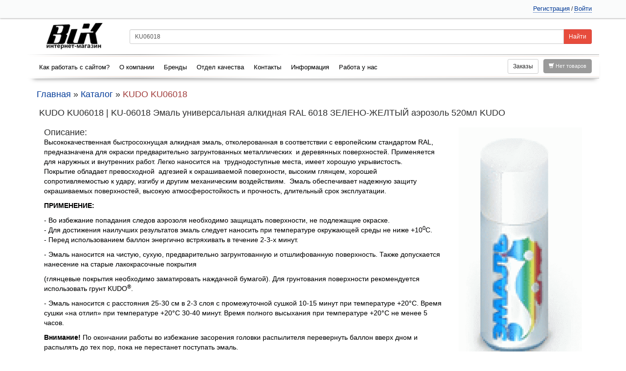

--- FILE ---
content_type: text/html; charset=UTF-8
request_url: https://valdaiavto.ru/products/view?article=KU06018&brand=KUDO
body_size: 6147
content:
<!DOCTYPE html>
<!--[if lt IE 8]>      <html class="no-js lt-ie10 lt-ie9 lt-ie8"> <![endif]-->
<!--[if IE 8]>         <html class="no-js lt-ie10 lt-ie9"> <![endif]-->
<!--[if IE 9]>         <html class="no-js lt-ie10"> <![endif]-->
<!--[if gt IE 8]><!--> 
<html class="no-js" lang="ru"> <!--<![endif]-->
    <head>
         
        <meta charset="utf-8">
        <meta name="viewport" content="width=device-width, initial-scale=1.0">
        <link rel="stylesheet" type="text/css" href="/themes/samara/library/magnific-popup/magnific-popup.css" />
<link rel="stylesheet" type="text/css" href="/themes/samara/stylesheets/reset.css" />
<link rel="stylesheet" type="text/css" href="/themes/samara/bootstrap/css/bootstrap.min.css?v19092018" />
<link rel="stylesheet" type="text/css" href="/themes/samara/stylesheets/style.min.css?v25090101" />
<link rel="stylesheet" type="text/css" href="/assets/d570132/selectize.css" />
<link rel="stylesheet" type="text/css" href="/assets/9fdd9510/autocomplete.css" />
<script type="text/javascript" src="/assets/b3ac7d33/jquery.min.js"></script>
<script type="text/javascript" src="/assets/b3ac7d33/jquery.migrate.js"></script>
<script type="text/javascript" src="/assets/b3ac7d33/jui/js/jquery-ui.min.js"></script>
<script type="text/javascript" src="/themes/samara/assets/products/functions.js"></script>
<title>KUDO KU06018 | KU-06018 Эмаль универсальная алкидная RAL 6018 ЗЕЛЕНО-ЖЕЛТЫЙ аэрозоль  520мл KUDO | Валдай и Компания</title>
        <meta name="description" content="KUDO KU06018  KU-06018 Эмаль универсальная алкидная RAL 6018 ЗЕЛЕНО-ЖЕЛТЫЙ аэрозоль  520мл KUDO  Валдай и Компания">
        <base href="https://valdaiavto.ru/">
        <link rel="apple-touch-icon" sizes="57x57" href="img/apple-icon-57x57.png">
        <link rel="icon" type="image/png" sizes="36x36"  href="img/android-icon-36x36.png">
        <link rel="icon" type="image/png" sizes="32x32" href="img/favicon-32x32.png">
        <link rel="icon" type="image/png" sizes="16x16" href="img/favicon-16x16.png">
		<link rel="icon" type="image/png" sizes="120x120" href="img/favicon-120x120.png">
        <link rel="icon" type="image/x-icon" sizes="16x16" href="favicon.ico">
                                
                                        		
				
    </head>

    <body class="">

        <div class="samara-wrapper bg-white">
            <header id="header">
    <div class="top-line hidden-xs">
        <div class="container">
            <div class="row">

                
                <div class="col-lg-5 col-md-6 col-sm-7 col-xs-7 left-bar enter-links" style="overflow: hidden;">
                    <div class="left-bar enter-links">
                                            </div>
                </div>

                <div class="col-lg-7 col-md-6 col-sm-5 col-xs-5">
                    <div class="right-bar text-right enter-links">

                        
                                                    <a href="/register" class="">Регистрация</a> / 
                            <a href="/login" class="">Войти</a>
                                            </div>
                </div>
            </div>    
        </div>
    </div>

    <div class="sub-block container hidden-xs">
        <div class="row">
            <div class="col-md-2 col-xs-12 col-sm-2">
                                    <div class="text-right">
                        <a href="/">
                            <img class="img-responsive margin-center" title="Интернет магазин" src="/assets/ce5bdba/b76fff7134921a5c6f7elogo1.png" alt="Валдай и Компания" />                        </a>
                    </div>
                            </div>
            <div class="col-md-10 col-xs-12 col-sm-10">
                <form id="search-widget-form" class="form-horizontal" role="search" action="/search/types" method="get">
<div class="input-group search-group">
    <input class="form-control input-sm" name="article" type="text" id="search-input" placeholder="Поиск по артикулу бренду или наименованию" value="KU06018">
    <span class="input-group-btn">
        <input type="submit" class="btn btn-danger btn-sm btn-sm-red" value="Найти">
    </span>
</div>

</form>             </div>  
        </div>
        <div class="row glass margintop10 padding1010">
            <div class="col-md-8 col-sm-9 col-xs-9 margintop5">
                <ul class="nav nav-pills" id="main">
<li><a href="/instrukciya">Как работать с сайтом?</a></li>
<li class="dropdown"><a class="dropdown-toggle" data-toggle="dropdown" role="button" aria-expanded="false" href="/about">О компании</a>
<ul class="dropdown-menu">
<li><a href="/about/dillers">Мы дилеры</a></li>
<li><a href="/about/delivery">Доставка</a></li>
<li><a href="/about/sertifikaty">Сертификаты</a></li>
<li><a href="/employees">Сотрудники</a></li>
</ul>
</li>
<li><a href="/brands">Бренды</a></li>
<li><a href="/quality">Отдел качества</a></li>
<li><a href="/contacts">Контакты</a></li>
<li class="dropdown"><a class="dropdown-toggle" data-toggle="dropdown" role="button" aria-expanded="false" href="/info">Информация</a>
<ul class="dropdown-menu">
<li><a href="/info/chestnyi-znak">Честный знак</a></li>
<li><a href="/info/import-product">Импортные товары</a></li>
<li><a href="/Samara">Самара</a></li>
<li><a href="/Penza">Пенза</a></li>
<li><a href="/Saratov">Саратов</a></li>
<li><a href="/info/tosol-ili-antifriz">Тосол или антифриз?</a></li>
<li><a href="/info/zamena-vozdushnogo-filtra">Замена воздушного фильтра</a></li>
<li><a href="/info/diesel">Дизель</a></li>
<li><a href="/info/motornoe-maslo-optom">Моторное масло оптом</a></li>
<li><a href="/info/mann-filter-mifi-o-filtrah">MANN-FILTER мифы</a></li>
<li><a href="/info/oil-filter-mann-filter">Масляные фильтры MANN-FILTER</a></li>
<li><a href="/info/motornoe-maslo-mannol">Моторное масло MANNOL</a></li>
<li><a href="/info/motornoe-maslo-sae-api-acea-ilsac">Моторные масла классификация</a></li>
<li><a href="/info/zamena-masla">Замена моторного масла</a></li>
<li><a href="/info/oem">Моторные масла OEM</a></li>
<li><a href="/info/mannol-moto-agro">MANNOL 2-х тактное</a></li>
<li><a href="/sertificate">Сертификация РРТ и СТО</a></li>
<li><a href="/info/dopdoc-partners">Письмо для партнеров</a></li>
</ul>
</li>
<li><a href="/rabota-u-nas">Работа у нас</a></li>
</ul>            </div>
            <div class="col-md-4 col-sm-3 col-xs-3">
                <div class="pull-right cart-widget marginleft10">
                        <div class="text-right">
        <a href="#" onclick="return false;" class="empty-basket btn size-11"> <span class="glyphicon glyphicon-shopping-cart"></span> Нет товаров</a>
    </div>
                </div>
                <div class="pull-right">
                    <a class="btn btn-default btn-sm" href="/account/orders">Заказы</a>
                </div>
            </div>
        </div>
    </div>

    <div class="top-line visible-xs">
        <div class="container">
            <div class="row">
                <div class="col-xs-12 left-bar enter-links" style="overflow: hidden;">
                                        <div class="enter-links right-bar">
                                            <a href="/register" class="">Регистрация</a> / 
                        <a href="/login" class="">Войти</a>
                                        </div>
                </div>
            </div>    
        </div>
    </div>

    <div class="sub-block container visible-xs">

        <div class="row push-down-10">
            <div class="col-xs-8 p-5">
                <form id="search-widget-form" class="form-horizontal" role="search" action="/search/types" method="get">
<div class="input-group search-group">
    <input class="form-control input-sm" name="article" type="text" id="search-input" placeholder="Поиск по артикулу бренду или наименованию" value="KU06018">
    <span class="input-group-btn">
        <input type="submit" class="btn btn-danger btn-sm btn-sm-red" value="Найти">
    </span>
</div>

</form>             </div>
            <div class="col-xs-4 cart-widget p-10">
                    <div class="text-right">
        <a href="#" onclick="return false;" class="empty-basket btn size-11"> <span class="glyphicon glyphicon-shopping-cart"></span> Нет товаров</a>
    </div>

            </div>
        </div>

        <div class="row">
            <div class="col-xs-9">
                <ul class="nav nav-pills" id="main">
<li><a href="/instrukciya">Как работать с сайтом?</a></li>
<li class="dropdown"><a class="dropdown-toggle" data-toggle="dropdown" role="button" aria-expanded="false" href="/about">О компании</a>
<ul class="dropdown-menu">
<li><a href="/about/dillers">Мы дилеры</a></li>
<li><a href="/about/delivery">Доставка</a></li>
<li><a href="/about/sertifikaty">Сертификаты</a></li>
<li><a href="/employees">Сотрудники</a></li>
</ul>
</li>
<li><a href="/brands">Бренды</a></li>
<li><a href="/quality">Отдел качества</a></li>
<li><a href="/contacts">Контакты</a></li>
<li class="dropdown"><a class="dropdown-toggle" data-toggle="dropdown" role="button" aria-expanded="false" href="/info">Информация</a>
<ul class="dropdown-menu">
<li><a href="/info/chestnyi-znak">Честный знак</a></li>
<li><a href="/info/import-product">Импортные товары</a></li>
<li><a href="/Samara">Самара</a></li>
<li><a href="/Penza">Пенза</a></li>
<li><a href="/Saratov">Саратов</a></li>
<li><a href="/info/tosol-ili-antifriz">Тосол или антифриз?</a></li>
<li><a href="/info/zamena-vozdushnogo-filtra">Замена воздушного фильтра</a></li>
<li><a href="/info/diesel">Дизель</a></li>
<li><a href="/info/motornoe-maslo-optom">Моторное масло оптом</a></li>
<li><a href="/info/mann-filter-mifi-o-filtrah">MANN-FILTER мифы</a></li>
<li><a href="/info/oil-filter-mann-filter">Масляные фильтры MANN-FILTER</a></li>
<li><a href="/info/motornoe-maslo-mannol">Моторное масло MANNOL</a></li>
<li><a href="/info/motornoe-maslo-sae-api-acea-ilsac">Моторные масла классификация</a></li>
<li><a href="/info/zamena-masla">Замена моторного масла</a></li>
<li><a href="/info/oem">Моторные масла OEM</a></li>
<li><a href="/info/mannol-moto-agro">MANNOL 2-х тактное</a></li>
<li><a href="/sertificate">Сертификация РРТ и СТО</a></li>
<li><a href="/info/dopdoc-partners">Письмо для партнеров</a></li>
</ul>
</li>
<li><a href="/rabota-u-nas">Работа у нас</a></li>
</ul>            </div>
        </div>
    </div>

</header>

<div id="scrheader" data-spy="affix" data-offset-top="220">
    <div class="container-fluid">
        <div class="row">
            <div class="col-lg-2 col-md-3 hidden-xs hidden-sm p-10 text-right lsel-white" style="line-height: 30px;">
                            </div>
            <div class="col-lg-8 col-md-6 p-10">
                <form id="search-widget-form2" class="form-horizontal" role="search" action="/search/types" method="get">
<div class="input-group search-group">
    <input class="form-control input-sm" name="article" type="text" id="search-input2" placeholder="Поиск по артикулу бренду или наименованию" value="KU06018">
    <span class="input-group-btn">
        <input type="submit" class="btn btn-danger btn-sm btn-sm-red" value="Найти">
    </span>
</div>

</form>             </div>
            <div class="col-lg-2 col-md-3 p-10-20 cart-widget" style="line-height: 30px;">
                    <div class="text-right">
        <a href="#" onclick="return false;" class="empty-basket btn size-11"> <span class="glyphicon glyphicon-shopping-cart"></span> Нет товаров</a>
    </div>
            </div>
        </div>
    </div>
</div>            
            <div class="clearfix"></div>

            <div class="content main-content">
                                    <div class="container hidden-xs">
                        <div class="row">
                            <div class="col-md-12">
                                <div class="breadcrumb">
<a href="/">Главная</a> &raquo; <a href="/catalogs">Каталог</a> &raquo; <span>KUDO KU06018</span></div> 
                            </div>
                        </div>
                    </div>
                                
                
                 

<div class="container">
    <div class="row">
        <div class="col-md-12">

                            <h1>KUDO KU06018 | KU-06018 Эмаль универсальная алкидная RAL 6018 ЗЕЛЕНО-ЖЕЛТЫЙ аэрозоль  520мл KUDO</h1>
            
            
            
    <div class="p-10-20">
        <div class="row">

            <div class="col-md-9">
                <h3>Описание:</h3>
                <p>
	<span style="font-family: arial, helvetica, sans-serif;"><span style="color: rgb(0, 0, 0);"><span style="font-size: 14px;">Высококачественная быстросохнущая алкидная эмаль, отколерованная в соответствии с европейским стандартом RAL, предназначена для окраски предварительно загрунтованных металлических&nbsp; и деревянных поверхностей. Применяется для наружных и внутренних работ. Легко наносится на&nbsp; труднодоступные места, имеет хорошую укрывистость.<br />
	Покрытие обладает превосходной&nbsp; адгезией к окрашиваемой поверхности, высоким глянцем, хорошей сопротивляемостью к удару, изгибу и другим механическим воздействиям.&nbsp; Эмаль обеспечивает надежную защиту окрашиваемых поверхностей, высокую атмосферостойкость и прочность, длительный срок эксплуатации.</span></span></span></p>
<p>
	<strong><span style="font-family: arial, helvetica, sans-serif;"><span style="color: rgb(0, 0, 0);"><span style="font-size: 14px;">ПРИМЕНЕНИЕ:&nbsp;</span></span></span></strong></p>
<p>
	<span style="font-family: arial, helvetica, sans-serif;"><span style="color: rgb(0, 0, 0);"><span style="font-size: 14px;">- Во избежание попадания следов аэрозоля необходимо защищать поверхности, не подлежащие окраске.<br />
	- Для достижения наилучших результатов эмаль следует наносить при температуре окружающей среды не ниже +10<sup>0</sup>С.&nbsp;&nbsp;<br />
	- Перед использованием баллон энергично встряхивать в течение 2-3-х минут.</span></span></span></p>
<p>
	<span style="font-family: arial, helvetica, sans-serif;"><span style="color: rgb(0, 0, 0);"><span style="font-size: 14px;">- Эмаль наносится на чистую, сухую, предварительно загрунтованную и отшлифованную поверхность. Также допускается нанесение на старые лакокрасочные покрытия</span></span></span></p>
<p>
	<span style="font-family: arial, helvetica, sans-serif;"><span style="color: rgb(0, 0, 0);"><span style="font-size: 14px;">(глянцевые покрытия необходимо заматировать наждачной бумагой). Для грунтования поверхности рекомендуется использовать грунт KUDO<sup>&reg;</sup>.</span></span></span></p>
<p>
	<span style="font-family: arial, helvetica, sans-serif;"><span style="color: rgb(0, 0, 0);"><span style="font-size: 14px;">- Эмаль наносится с расстояния 25-30 см в 2-3 слоя с промежуточной сушкой 10-15 минут при температуре +20&deg;С. Время сушки &laquo;на отлип&raquo; при температуре +20&deg;С 30-40 минут. Время полного высыхания при температуре +20&deg;С не менее 5 часов.</span></span></span></p>
<p>
	<span style="font-family: arial, helvetica, sans-serif;"><span style="color: rgb(0, 0, 0);"><span style="font-size: 14px;"><strong>Внимание</strong><strong>!&nbsp;</strong>По окончании работы во избежание засорения головки распылителя перевернуть баллон вверх дном и&nbsp; распылять до тех пор, пока не перестанет поступать эмаль.</span></span></span></p>
<p>
	<span style="font-family: arial, helvetica, sans-serif;"><span style="color: rgb(0, 0, 0);"><span style="font-size: 14px;">СОСТАВ: модифицированная алкидная смола, пигменты, наполнители, функциональные добавки, ксилол, метилацетат, бутанол, пропан, бутан, диметиловый эфир.</span></span></span></p>
                <div class="clearfix"></div>
            </div>

            <div class="col-md-3 text-center">
                                    <a class="popup-image" href="/assets/21aefd9d/5a18077b13fa1bbd880b1aa47655fa84.gif">
                        <img src="/assets/21aefd9d/5a18077b13fa1bbd880b1aa47655fa84.gif" class="img-responsive" alt="KUDO KU06018" title="KUDO KU06018" />
                    </a>
                            </div>

        </div>
    </div>




 



            
        </div>
    </div>
</div>


            </div>    
                        <div id="small-modal" class="modal fade" tabindex="-1" role="dialog" aria-labelledby="small-modal" aria-hidden="true">
                <div class="modal-dialog">
                    <div class="modal-content"></div>
                </div>
            </div>

            <div id="large-modal" class="modal fade" tabindex="-1" role="dialog" aria-labelledby="large-modal" aria-hidden="true">
                <div class="modal-dialog modal-lg">
                    <div class="modal-content"></div>
                </div>
            </div>

        </div>  
        <footer id="footer">
            <div class="inner-footer-top">
                <div class="container">
                    <div class="row">
                        <div class="col-md-4 hidden-xs hidden-sm">
                            <h3>О компании</h3>
                            <p>ООО «ВиК» специализируется на снабжении предприятий, сервисов, оптовых и розничных точек продаж автомаслами, автохимией, автокосметикой, автозапчастями, автосмазками и фильтрами на все модели автомобилей.</p>
                            <h4>Присоединяйтесь к нам в социальных сетях, предлагайте и задавайте вопросы:</h4>
                            <p><a style="display:none" rel="nofollow" target="_blank" href="https://www.facebook.com/valdaiavto" title="facebook"><img src="img/icon/fb.jpg" alt="facebook"/></a><a rel="nofollow" target="_blank" href="https://vk.com/valdaiavto" title="вконтакт"><img class="marginleft0" src="img/icon/vk.jpg" alt="вконтакт"/></a><a style="display:none" rel="nofollow" target="_blank" href="https://www.instagram.com/valdaiavto.ru" title="инстаграмм"><img class="marginleft10" src="img/icon/inst.jpg" alt="инстаграмм"/></a></p>
                        </div>
                        <div class="col-md-4 col-xs-12 col-sm-12">
                            <h3>Каталоги</h3>
<ul class="full-list">
            <li>
            <a href="/catalogs/view?catalog=Dlya_proizvodstva">Для производства <span class="pull-right"> &rsaquo; </span></a>
        </li>
            <li>
            <a href="/catalogs/view?catalog=Avtokosmetika">Автокосметика <span class="pull-right"> &rsaquo; </span></a>
        </li>
            <li>
            <a href="/catalogs/view?catalog=Avtohimiya">Автохимия <span class="pull-right"> &rsaquo; </span></a>
        </li>
            <li>
            <a href="/catalogs/view?catalog=Masla">Масла <span class="pull-right"> &rsaquo; </span></a>
        </li>
            <li>
            <a href="/catalogs/view?catalog=Ohlajdayuschie_jidkosti">Охлаждающие жидкости <span class="pull-right"> &rsaquo; </span></a>
        </li>
            <li>
            <a href="/catalogs/view?catalog=Lakokrasochnaya_produktsiya">Лакокрасочная продукция <span class="pull-right"> &rsaquo; </span></a>
        </li>
            <li>
            <a href="/catalogs/view?catalog=Smazki">Смазки <span class="pull-right"> &rsaquo; </span></a>
        </li>
            <li>
            <a href="/catalogs/view?catalog=Tormoznaya_jidkost">Тормозная жидкость <span class="pull-right"> &rsaquo; </span></a>
        </li>
            <li>
            <a href="/catalogs/view?catalog=Aksessuaryi">Аксессуары <span class="pull-right"> &rsaquo; </span></a>
        </li>
            <li>
            <a href="/catalogs/view?catalog=Avtozapchasti">Автозапчасти <span class="pull-right"> &rsaquo; </span></a>
        </li>
            <li>
            <a href="/catalogs/view?catalog=Rasprodaja">Распродажа <span class="pull-right"> &rsaquo; </span></a>
        </li>
    </ul>                        </div>
                        <div class="col-md-4 hidden-sm hidden-xs">
                            <h3>Навигация по сайту</h3>
                            <ul class="full-list" id="bottom">
<li><a href="/account">Личный кабинет</a></li>
<li><a href="/stocks">Акции</a></li>
<li><a href="/brands">Бренды</a></li>
<li><a href="/contacts">Контакты</a></li>
<li><a href="/news">Новости</a></li>
</ul>
                        </div>
                    </div>
                </div>
            </div>
            <div class="inner-footer-bottom">
                <div class="container">
                    <div class="col-md-12"><span class="text-white">Валдай и Компания</span> &copy; 2026. Все права защищены.<a style="padding-left: 5px;color: #6a7b86;" href="/privacy-policy" target="_blank">Политика конфиденциальности.</a><a style="padding-left: 5px;color: #6a7b86;" href="/user-agreement" target="_blank">Пользовательское соглашение.</a></div>
                </div>
            </div>
        </footer>
    <script type="text/javascript" src="/themes/samara/assets/products/info.js"></script>
<script type="text/javascript" src="/themes/samara/library/magnific-popup/magnific-popup.min.js"></script>
<script type="text/javascript" src="/themes/samara/bootstrap/js/bootstrap.min.js"></script>
<script type="text/javascript" src="/themes/samara/js/core.js"></script>
<script type="text/javascript" src="/themes/samara/js/general.js?v2408306"></script>
<script type="text/javascript" src="/assets/d570132/selectize.js"></script>
<script type="text/javascript" src="/assets/599f68a9/jquery.autocomplete.js"></script>
<script type="text/javascript" src="/assets/acdef9f9/search-widget.js"></script>
<script type="text/javascript">
/*<![CDATA[*/
(function (d, w, c) { (w[c] = w[c] || []).push(function() { try { w.yaCounter35928150 = new Ya.Metrika({ id:35928150, clickmap:true, trackLinks:true, accurateTrackBounce:true, webvisor:true }); } catch(e) { } }); var n = d.getElementsByTagName("script")[0], s = d.createElement("script"), f = function () { n.parentNode.insertBefore(s, n); }; s.type = "text/javascript"; s.async = true; s.src = "https://mc.yandex.ru/metrika/watch.js"; if (w.opera == "[object Opera]") { d.addEventListener("DOMContentLoaded", f, false); } else { f(); } })(document, window, "yandex_metrika_callbacks"); 
jQuery(function($) {
$('.popup-image').magnificPopup({type:'image'});
});
/*]]>*/
</script>
</body> 
</html>

--- FILE ---
content_type: application/javascript
request_url: https://valdaiavto.ru/assets/599f68a9/jquery.autocomplete.js
body_size: 5850
content:
/**
 *  Ajax Autocomplete for jQuery, version 1.2.9
 *  (c) 2013 Tomas Kirda
 *
 *  Ajax Autocomplete for jQuery is freely distributable under the terms of an MIT-style license.
 *  For details, see the web site: https://github.com/devbridge/jQuery-Autocomplete
 *
 */

/*jslint  browser: true, white: true, plusplus: true */
/*global define, window, document, jQuery */

// Expose plugin as an AMD module if AMD loader is present:
(function(factory) {
    'use strict';
    if (typeof define === 'function' && define.amd) {
        // AMD. Register as an anonymous module.
        define(['jquery'], factory);
    } else {
        // Browser globals
        factory(jQuery);
    }
}(function($) {
    'use strict';

    var
            utils = (function() {
                return {
                    escapeRegExChars: function(value) {
                        return value.replace(/[\-\[\]\/\{\}\(\)\*\+\?\.\\\^\$\|]/g, "\\$&");
                    },
                    createNode: function(containerClass) {
                        var div = document.createElement('div');
                        div.className = containerClass;
                        div.style.position = 'absolute';
                        div.style.display = 'none';
                        return div;
                    }
                };
            }()),
            keys = {
                ESC: 27,
                TAB: 9,
                RETURN: 13,
                LEFT: 37,
                UP: 38,
                RIGHT: 39,
                DOWN: 40
            };

    function Autocomplete(el, options) {
        var noop = function() {
        },
                that = this,
                defaults = {
                    autoSelectFirst: false,
                    appendTo: 'body',
                    serviceUrl: null,
                    lookup: null,
                    onSelect: null,
                    width: 'auto',
                    minChars: 1,
                    maxHeight: 300,
                    deferRequestBy: 0,
                    params: {},
                    formatResult: Autocomplete.formatResult,
                    delimiter: null,
                    zIndex: 9999,
                    type: 'GET',
                    noCache: false,
                    onSearchStart: noop,
                    onSearchComplete: noop,
                    onSearchError: noop,
                    containerClass: 'autocomplete-suggestions',
                    tabDisabled: false,
                    dataType: 'text',
                    currentRequest: null,
                    triggerSelectOnValidInput: true,
                    preventBadQueries: true,
                    lookupFilter: function(suggestion, originalQuery, queryLowerCase) {
                        return suggestion.value.toLowerCase().indexOf(queryLowerCase) !== -1;
                    },
                    paramName: 'query',
                    transformResult: function(response) {
                        return typeof response === 'string' ? $.parseJSON(response) : response;
                    }
                };

        // Shared variables:
        that.element = el;
        that.el = $(el);
        that.suggestions = [];
        that.badQueries = [];
        that.selectedIndex = -1;
        that.currentValue = that.element.value;
        that.intervalId = 0;
        that.cachedResponse = {};
        that.onChangeInterval = null;
        that.onChange = null;
        that.isLocal = false;
        that.suggestionsContainer = null;
        that.options = $.extend({}, defaults, options);
        that.classes = {
            selected: 'autocomplete-selected',
            suggestion: 'autocomplete-suggestion'
        };
        that.hint = null;
        that.hintValue = '';
        that.selection = null;

        // Initialize and set options:
        that.initialize();
        that.setOptions(options);
    }

    Autocomplete.utils = utils;

    $.Autocomplete = Autocomplete;

    Autocomplete.formatResult = function(suggestion, currentValue) {
        var pattern = '(' + utils.escapeRegExChars(currentValue) + ')';

        return suggestion.value.replace(new RegExp(pattern, 'gi'), '<strong>$1<\/strong>');
    };

    Autocomplete.prototype = {
        killerFn: null,
        initialize: function() {
            var that = this,
                    suggestionSelector = '.' + that.classes.suggestion,
                    selected = that.classes.selected,
                    options = that.options,
                    container;

            // Remove autocomplete attribute to prevent native suggestions:
            that.element.setAttribute('autocomplete', 'off');

            that.killerFn = function(e) {
                if ($(e.target).closest('.' + that.options.containerClass).length === 0) {
                    that.killSuggestions();
                    that.disableKillerFn();
                }
            };

            that.suggestionsContainer = Autocomplete.utils.createNode(options.containerClass);

            container = $(that.suggestionsContainer);

            container.appendTo(options.appendTo);

            // Only set width if it was provided:
            if (options.width !== 'auto') {
                container.width(options.width);
            }

            // Listen for mouse over event on suggestions list:
            container.on('mouseover.autocomplete', suggestionSelector, function() {
                that.activate($(this).data('index'));
            });

            // Deselect active element when mouse leaves suggestions container:
            container.on('mouseout.autocomplete', function() {
                that.selectedIndex = -1;
                container.children('.' + selected).removeClass(selected);
            });

            // Listen for click event on suggestions list:
            container.on('click.autocomplete', suggestionSelector, function() {
                that.select($(this).data('index'));
            });

            that.fixPosition();

            that.fixPositionCapture = function() {
                if (that.visible) {
                    that.fixPosition();
                }
            };

            $(window).on('resize.autocomplete', that.fixPositionCapture);

            that.el.on('keydown.autocomplete', function(e) {
                that.onKeyPress(e);
            });
            that.el.on('keyup.autocomplete', function(e) {
                that.onKeyUp(e);
            });
            that.el.on('blur.autocomplete', function() {
                that.onBlur();
            });
            that.el.on('focus.autocomplete', function() {
                that.onFocus();
            });
            that.el.on('change.autocomplete', function(e) {
                that.onKeyUp(e);
            });
        },
        onFocus: function() {
            var that = this;
            that.fixPosition();
            if (that.options.minChars <= that.el.val().length) {
                that.onValueChange();
            }
        },
        onBlur: function() {
            this.enableKillerFn();
        },
        setOptions: function(suppliedOptions) {
            var that = this,
                    options = that.options;

            $.extend(options, suppliedOptions);

            that.isLocal = $.isArray(options.lookup);

            if (that.isLocal) {
                options.lookup = that.verifySuggestionsFormat(options.lookup);
            }

            // Adjust height, width and z-index:
            $(that.suggestionsContainer).css({
                'max-height': options.maxHeight + 'px',
                'width': options.width + 'px',
                'z-index': options.zIndex
            });
        },
        clearCache: function() {
            this.cachedResponse = {};
            this.badQueries = [];
        },
        clear: function() {
            this.clearCache();
            this.currentValue = '';
            this.suggestions = [];
        },
        disable: function() {
            var that = this;
            that.disabled = true;
            if (that.currentRequest) {
                that.currentRequest.abort();
            }
        },
        enable: function() {
            this.disabled = false;
        },
        fixPosition: function() {
            var that = this,
                    offset,
                    styles;

            // Don't adjsut position if custom container has been specified:
            if (that.options.appendTo !== 'body') {
                return;
            }

            offset = that.el.offset();

            styles = {
                top: (offset.top + that.el.outerHeight()) + 'px',
                left: offset.left + 'px'
            };

            if (that.options.width === 'auto') {
                styles.width = (that.el.outerWidth() - 2) + 'px';
            }

            $(that.suggestionsContainer).css(styles);
        },
        enableKillerFn: function() {
            var that = this;
            $(document).on('click.autocomplete', that.killerFn);
        },
        disableKillerFn: function() {
            var that = this;
            $(document).off('click.autocomplete', that.killerFn);
        },
        killSuggestions: function() {
            var that = this;
            that.stopKillSuggestions();
            that.intervalId = window.setInterval(function() {
                that.hide();
                that.stopKillSuggestions();
            }, 50);
        },
        stopKillSuggestions: function() {
            window.clearInterval(this.intervalId);
        },
        isCursorAtEnd: function() {
            var that = this,
                    valLength = that.el.val().length,
                    selectionStart = that.element.selectionStart,
                    range;

            if (typeof selectionStart === 'number') {
                return selectionStart === valLength;
            }
            if (document.selection) {
                range = document.selection.createRange();
                range.moveStart('character', -valLength);
                return valLength === range.text.length;
            }
            return true;
        },
        onKeyPress: function(e) {
            var that = this;

            // If suggestions are hidden and user presses arrow down, display suggestions:
            if (!that.disabled && !that.visible && e.which === keys.DOWN && that.currentValue) {
                that.suggest();
                return;
            }

            if (that.disabled || !that.visible) {
                return;
            }

            switch (e.which) {
                case keys.ESC:
                    that.el.val(that.currentValue);
                    that.hide();
                    break;
                case keys.RIGHT:
                    if (that.hint && that.options.onHint && that.isCursorAtEnd()) {
                        that.selectHint();
                        break;
                    }
                    return;
                case keys.TAB:
                    if (that.hint && that.options.onHint) {
                        that.selectHint();
                        return;
                    }
                    // Fall through to RETURN
                case keys.RETURN:
                    if (that.selectedIndex === -1) {
                        that.hide();
                        return;
                    }
                    that.select(that.selectedIndex);
                    if (e.which === keys.TAB && that.options.tabDisabled === false) {
                        return;
                    }
                    break;
                case keys.UP:
                    that.moveUp();
                    break;
                case keys.DOWN:
                    that.moveDown();
                    break;
                default:
                    return;
            }

            // Cancel event if function did not return:
            e.stopImmediatePropagation();
            e.preventDefault();
        },
        onKeyUp: function(e) {
            var that = this;

            if (that.disabled) {
                return;
            }

            switch (e.which) {
                case keys.UP:
                case keys.DOWN:
                    return;
            }

            clearInterval(that.onChangeInterval);

            if (that.currentValue !== that.el.val()) {
                that.findBestHint();
                if (that.options.deferRequestBy > 0) {
                    // Defer lookup in case when value changes very quickly:
                    that.onChangeInterval = setInterval(function() {
                        that.onValueChange();
                    }, that.options.deferRequestBy);
                } else {
                    that.onValueChange();
                }
            }
        },
        onValueChange: function() {
            var that = this,
                    options = that.options,
                    value = that.el.val(),
                    query = that.getQuery(value),
                    index;

            if (that.selection) {
                that.selection = null;
                (options.onInvalidateSelection || $.noop).call(that.element);
            }

            clearInterval(that.onChangeInterval);
            that.currentValue = value;
            that.selectedIndex = -1;

            // Check existing suggestion for the match before proceeding:
            if (options.triggerSelectOnValidInput) {
                index = that.findSuggestionIndex(query);
                if (index !== -1) {
                    that.select(index);
                    return;
                }
            }

            if (query.length < options.minChars) {
                that.hide();
            } else {
                that.getSuggestions(query);
            }
        },
        findSuggestionIndex: function(query) {
            var that = this,
                    index = -1,
                    queryLowerCase = query.toLowerCase();

            $.each(that.suggestions, function(i, suggestion) {
                if (suggestion.value.toLowerCase() === queryLowerCase) {
                    index = i;
                    return false;
                }
            });

            return index;
        },
        getQuery: function(value) {
            var delimiter = this.options.delimiter,
                    parts;

            if (!delimiter) {
                return value;
            }
            parts = value.split(delimiter);
            return $.trim(parts[parts.length - 1]);
        },
        getSuggestionsLocal: function(query) {
            var that = this,
                    options = that.options,
                    queryLowerCase = query.toLowerCase(),
                    filter = options.lookupFilter,
                    limit = parseInt(options.lookupLimit, 10),
                    data;

            data = {
                suggestions: $.grep(options.lookup, function(suggestion) {
                    return filter(suggestion, query, queryLowerCase);
                })
            };

            if (limit && data.suggestions.length > limit) {
                data.suggestions = data.suggestions.slice(0, limit);
            }

            return data;
        },
        getSuggestions: function(q) {
            var response,
                    that = this,
                    options = that.options,
                    serviceUrl = options.serviceUrl,
                    params,
                    cacheKey;

            options.params[options.paramName] = q;
            params = options.ignoreParams ? null : options.params;

            if (that.isLocal) {
                response = that.getSuggestionsLocal(q);
            } else {
                if ($.isFunction(serviceUrl)) {
                    serviceUrl = serviceUrl.call(that.element, q);
                }
                cacheKey = serviceUrl + '?' + $.param(params || {});
                response = that.cachedResponse[cacheKey];
            }

            if (response && $.isArray(response.suggestions)) {
                that.suggestions = response.suggestions;
                that.suggest();
            } else if (!that.isBadQuery(q)) {
                if (options.onSearchStart.call(that.element, options.params) === false) {
                    return;
                }
                if (that.currentRequest) {
                    that.currentRequest.abort();
                }
                that.currentRequest = $.ajax({
                    url: serviceUrl,
                    data: params,
                    type: options.type,
                    dataType: options.dataType
                }).done(function(data) {
                    var result;
                    that.currentRequest = null;
                    result = options.transformResult(data);
                    that.processResponse(result, q, cacheKey);
                    options.onSearchComplete.call(that.element, q, result.suggestions);
                }).fail(function(jqXHR, textStatus, errorThrown) {
                    options.onSearchError.call(that.element, q, jqXHR, textStatus, errorThrown);
                });
            }
        },
        isBadQuery: function(q) {
            if (!this.options.preventBadQueries) {
                return false;
            }

            var badQueries = this.badQueries,
                    i = badQueries.length;

            while (i--) {
                if (q.indexOf(badQueries[i]) === 0) {
                    return true;
                }
            }

            return false;
        },
        hide: function() {
            var that = this;
            that.visible = false;
            that.selectedIndex = -1;
            $(that.suggestionsContainer).hide();
            that.signalHint(null);
        },
        suggest: function() {
            if (this.suggestions.length === 0) {
                this.hide();
                return;
            }

            var that = this,
                    options = that.options,
                    formatResult = options.formatResult,
                    value = that.getQuery(that.currentValue),
                    className = that.classes.suggestion,
                    classSelected = that.classes.selected,
                    container = $(that.suggestionsContainer),
                    beforeRender = options.beforeRender,
                    html = '',
                    index,
                    width;

            if (options.triggerSelectOnValidInput) {
                index = that.findSuggestionIndex(value);
                if (index !== -1) {
                    that.select(index);
                    return;
                }
            }

            // Build suggestions inner HTML:
            $.each(that.suggestions, function(i, suggestion) {
                html += '<div class="' + className + '" data-index="' + i + '">' + formatResult(suggestion, value) + '</div>';
            });

            // If width is auto, adjust width before displaying suggestions,
            // because if instance was created before input had width, it will be zero.
            // Also it adjusts if input width has changed.
            // -2px to account for suggestions border.
            if (options.width === 'auto') {
                width = that.el.outerWidth() - 2;
                container.width(width > 0 ? width : 300);
            }

            container.html(html);

            // Select first value by default:
            if (options.autoSelectFirst) {
                that.selectedIndex = 0;
                container.children().first().addClass(classSelected);
            }

            if ($.isFunction(beforeRender)) {
                beforeRender.call(that.element, container);
            }

            container.show();
            that.visible = true;

            that.findBestHint();
        },
        findBestHint: function() {
            var that = this,
                    value = that.el.val().toLowerCase(),
                    bestMatch = null;

            if (!value) {
                return;
            }

            $.each(that.suggestions, function(i, suggestion) {
                var foundMatch = suggestion.value.toLowerCase().indexOf(value) === 0;
                if (foundMatch) {
                    bestMatch = suggestion;
                }
                return !foundMatch;
            });

            that.signalHint(bestMatch);
        },
        signalHint: function(suggestion) {
            var hintValue = '',
                    that = this;
            if (suggestion) {
                hintValue = that.currentValue + suggestion.value.substr(that.currentValue.length);
            }
            if (that.hintValue !== hintValue) {
                that.hintValue = hintValue;
                that.hint = suggestion;
                (this.options.onHint || $.noop)(hintValue);
            }
        },
        verifySuggestionsFormat: function(suggestions) {
            // If suggestions is string array, convert them to supported format:
            if (suggestions.length && typeof suggestions[0] === 'string') {
                return $.map(suggestions, function(value) {
                    return {value: value, data: null};
                });
            }

            return suggestions;
        },
        processResponse: function(result, originalQuery, cacheKey) {
            var that = this,
                    options = that.options;

            if (result.suggestions === undefined) return;
            result.suggestions = that.verifySuggestionsFormat(result.suggestions);

            // Cache results if cache is not disabled:
            if (!options.noCache) {
                that.cachedResponse[cacheKey] = result;
                if (options.preventBadQueries && result.suggestions.length === 0) {
                    that.badQueries.push(originalQuery);
                }
            }

            // Return if originalQuery is not matching current query:
            if (originalQuery !== that.getQuery(that.currentValue)) {
                return;
            }

            that.suggestions = result.suggestions;
            that.suggest();
        },
        activate: function(index) {
            var that = this,
                    activeItem,
                    selected = that.classes.selected,
                    container = $(that.suggestionsContainer),
                    children = container.children();

            container.children('.' + selected).removeClass(selected);

            that.selectedIndex = index;

            if (that.selectedIndex !== -1 && children.length > that.selectedIndex) {
                activeItem = children.get(that.selectedIndex);
                $(activeItem).addClass(selected);
                return activeItem;
            }

            return null;
        },
        selectHint: function() {
            var that = this,
                    i = $.inArray(that.hint, that.suggestions);

            that.select(i);
        },
        select: function(i) {
            var that = this;
            that.hide();
            that.onSelect(i);
        },
        moveUp: function() {
            var that = this;

            if (that.selectedIndex === -1) {
                return;
            }

            if (that.selectedIndex === 0) {
                $(that.suggestionsContainer).children().first().removeClass(that.classes.selected);
                that.selectedIndex = -1;
                that.el.val(that.currentValue);
                that.findBestHint();
                return;
            }

            that.adjustScroll(that.selectedIndex - 1);
        },
        moveDown: function() {
            var that = this;

            if (that.selectedIndex === (that.suggestions.length - 1)) {
                return;
            }

            that.adjustScroll(that.selectedIndex + 1);
        },
        adjustScroll: function(index) {
            var that = this,
                    activeItem = that.activate(index),
                    offsetTop,
                    upperBound,
                    lowerBound,
                    heightDelta = 25;

            if (!activeItem) {
                return;
            }

            offsetTop = activeItem.offsetTop;
            upperBound = $(that.suggestionsContainer).scrollTop();
            lowerBound = upperBound + that.options.maxHeight - heightDelta;

            if (offsetTop < upperBound) {
                $(that.suggestionsContainer).scrollTop(offsetTop);
            } else if (offsetTop > lowerBound) {
                $(that.suggestionsContainer).scrollTop(offsetTop - that.options.maxHeight + heightDelta);
            }

            /*that.el.val(that.getValue(that.suggestions[index].value));*/
            that.signalHint(null);
        },
        onSelect: function(index) {
            var that = this,
                    onSelectCallback = that.options.onSelect,
                    suggestion = that.suggestions[index];

            that.currentValue = that.getValue(suggestion.value);
            that.el.val(that.currentValue);
            that.signalHint(null);
            that.suggestions = [];
            that.selection = suggestion;

            if ($.isFunction(onSelectCallback)) {
                onSelectCallback.call(that.element, suggestion);
            }
        },
        getValue: function(value) {
            var that = this,
                    delimiter = that.options.delimiter,
                    currentValue,
                    parts;

            if (!delimiter) {
                return value;
            }

            currentValue = that.currentValue;
            parts = currentValue.split(delimiter);

            if (parts.length === 1) {
                return value;
            }

            return currentValue.substr(0, currentValue.length - parts[parts.length - 1].length) + value;
        },
        dispose: function() {
            var that = this;
            that.el.off('.autocomplete').removeData('autocomplete');
            that.disableKillerFn();
            $(window).off('resize.autocomplete', that.fixPositionCapture);
            $(that.suggestionsContainer).remove();
        }
    };

    // Create chainable jQuery plugin:
    $.fn.autocomplete = function(options, args) {
        var dataKey = 'autocomplete';
        // If function invoked without argument return
        // instance of the first matched element:
        if (arguments.length === 0) {
            return this.first().data(dataKey);
        }

        return this.each(function() {
            var inputElement = $(this),
                    instance = inputElement.data(dataKey);

            if (typeof options === 'string') {
                if (instance && typeof instance[options] === 'function') {
                    instance[options](args);
                }
            } else {
                // If instance already exists, destroy it:
                if (instance && instance.dispose) {
                    instance.dispose();
                }
                instance = new Autocomplete(this, options);
                inputElement.data(dataKey, instance);
            }
        });
    };
}));
